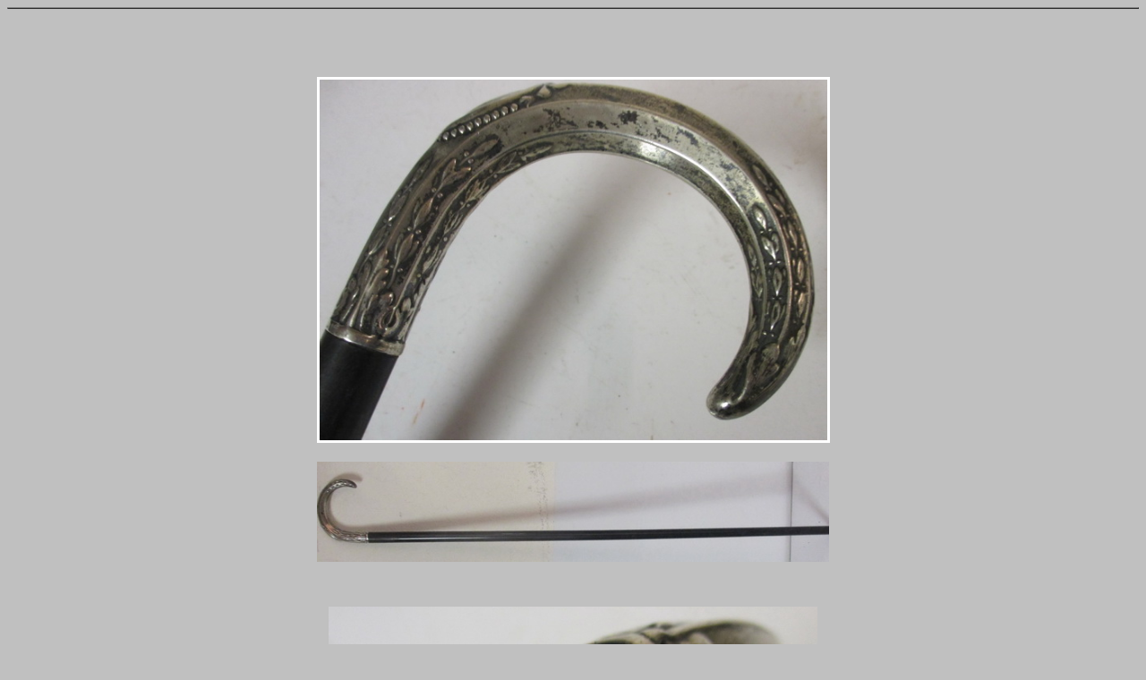

--- FILE ---
content_type: text/html
request_url: http://www.antiquesantwerp.com/wandelstok178.html
body_size: 732
content:
<html>
<head>
<title>ANTIQUES ANTWERP</title>
</head>

<body bgcolor="#C0C0C0" text="#FFFFFF" link="#C0C0C0" vlink="#FFFFFF" alink="#FFFFFF">
<table border=1 width=100%>
</table>
<div align="center">
  <center>

<table width="709">

<tr><td width="701">
    <p>&nbsp;
    </p>
	<p>&nbsp;</p>
	<p align="center">
	<img border="0" src="wandelstok178A.jpg" width="567" height="403" style="border: 3px solid #FFFFFF" hspace="25" vspace="5"></p>
	<p align="center">
	<img border="0" src="wandelstok178B.jpg" width="572" height="112"></p>
	<p align="center">
	&nbsp;</p>
	<p align="center">
	<img border="0" src="wandelstok178C.jpg" width="546" height="420"></p>
	<p align="center">
	<img border="0" src="wandelstok178D.jpg" width="409" height="424"></p>
	<p align="center">
	<img border="0" src="wandelstok168E.jpg" width="492" height="150"></p>
	<p align="center">
	&nbsp;&nbsp;&nbsp;&nbsp;&nbsp;&nbsp;</p><center>

<center>

<center>

<p align="center"><font color="#000000"><b>antique very solid walking stick</b></font></p>
<p align="center"><font color="#000000"><b>with beautiful decorated handle</b></font></p>
<p align="center"><font color="#000000"><b>solid silver, marked 800</b></font></p>
<p align="center"><font color="#000000"><b>at the top, initials</b></font></p>
<p align="center">
<font color="#000000"><b>ca 1920</b></font><p align="center">
<font color="#000000"><b>good</b></font><font color="#000000"><b> condition, </b></font></p>
<p align="center">
<font color="#000000">no end piece</font></p>
<p align="center">
<font color="#000000"><b><i>length&nbsp;&nbsp;86 cm/ handle 8 -10 cm</i></b></font></p>
<p align="center"><font color="#C0C0C0">55</font></p>
<p align="center">
<font color="#C0C0C0">�</font><font size="5" color="#000080"><b>info : <a href="mailto:dirk.balduyck@telenet.be" target="_blank" style="color: #000080; font-weight: bold">dirk.balduyck@telenet.be</a></b></font><p align="center">&nbsp;
    <p align="center"><b><i><u>
	<a style="color: #000000; text-decoration: underline" href="dirkbalduyckcanes.html"><font size="5" color="#000000">BACK</font></a></u></i></b></p>
<p align="center"><font size="5" color="#000000"><b><i>
<a style="color: #000000; text-decoration: underline" href="dirkbalduyck.html"><font color="#000000">HOME</font></a></i></b></font></p>

    <p align="center">&nbsp;

    <p align="center">&nbsp;

  </td></tr>

<tr><td width="701">

  </td></tr>

  </table>
</body>
